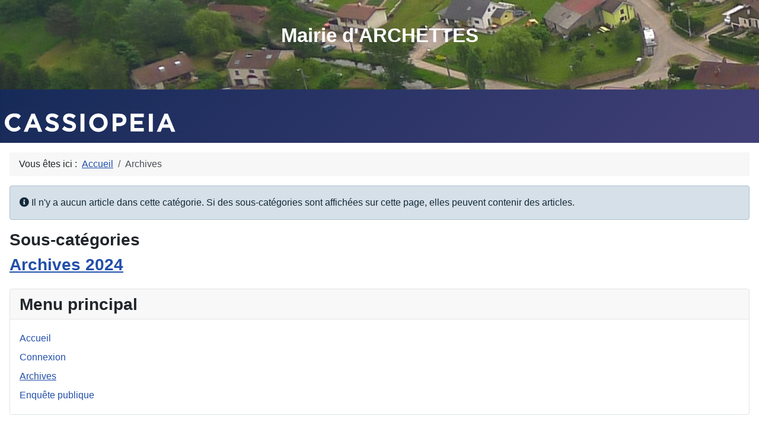

--- FILE ---
content_type: text/html; charset=utf-8
request_url: http://www.mairie.archettes.fr/index.php/archives
body_size: 9407
content:
<!DOCTYPE html>
<html lang="fr-fr" dir="ltr">
<head>
    <meta charset="utf-8">
	<meta name="viewport" content="width=device-width, initial-scale=1">
	<meta name="generator" content="Joomla! - Open Source Content Management">
	<title>Archives</title>
	<link href="/index.php/archives?format=feed&amp;type=rss" rel="alternate" type="application/rss+xml" title="Archives">
	<link href="/index.php/archives?format=feed&amp;type=atom" rel="alternate" type="application/atom+xml" title="Archives">
	<link href="/media/system/images/joomla-favicon.svg" rel="icon" type="image/svg+xml">
	<link href="/media/system/images/favicon.ico" rel="alternate icon" type="image/vnd.microsoft.icon">
	<link href="/media/system/images/joomla-favicon-pinned.svg" rel="mask-icon" color="#000">

    <link href="/media/system/css/joomla-fontawesome.min.css?c1a74ada73ec189fc5aaaf4b9dff3b29" rel="lazy-stylesheet" /><noscript><link href="/media/system/css/joomla-fontawesome.min.css?c1a74ada73ec189fc5aaaf4b9dff3b29" rel="stylesheet" /></noscript>
	<link href="/media/templates/site/cassiopeia/css/template.min.css?c1a74ada73ec189fc5aaaf4b9dff3b29" rel="stylesheet" />
	<link href="/media/templates/site/cassiopeia/css/global/colors_standard.min.css?c1a74ada73ec189fc5aaaf4b9dff3b29" rel="stylesheet" />
	<link href="/media/templates/site/cassiopeia/css/vendor/joomla-custom-elements/joomla-alert.min.css?0.2.0" rel="stylesheet" />
	<style>:root {
		--hue: 214;
		--template-bg-light: #f0f4fb;
		--template-text-dark: #495057;
		--template-text-light: #ffffff;
		--template-link-color: var(--link-color);
		--template-special-color: #001B4C;
		
	}</style>
	<style>
#mod-custom111{background-image: url("/images/headers/village.jpg");}
</style>

    <script src="/media/mod_menu/js/menu-es5.min.js?c1a74ada73ec189fc5aaaf4b9dff3b29" nomodule defer></script>
	<script type="application/json" class="joomla-script-options new">{"joomla.jtext":{"ERROR":"Erreur","MESSAGE":"Message","NOTICE":"Annonce","WARNING":"Avertissement","JCLOSE":"Fermer","JOK":"OK","JOPEN":"Ouvrir"},"system.paths":{"root":"","rootFull":"http:\/\/www.mairie.archettes.fr\/","base":"","baseFull":"http:\/\/www.mairie.archettes.fr\/"},"csrf.token":"5f4be98ef5a58e7517ad32a88aa390d1"}</script>
	<script src="/media/system/js/core.min.js?37ffe4186289eba9c5df81bea44080aff77b9684"></script>
	<script src="/media/templates/site/cassiopeia/js/template.min.js?c1a74ada73ec189fc5aaaf4b9dff3b29" defer></script>
	<script src="/media/com_content/js/articles-list-es5.min.js?2ebf76917946ccdbf3856ada9c05fad30a2c6b16" nomodule defer></script>
	<script src="/media/system/js/messages-es5.min.js?c29829fd2432533d05b15b771f86c6637708bd9d" nomodule defer></script>
	<script src="/media/com_content/js/articles-list.min.js?ebd8c93bfa5ffe33a25b58bb6783b4ad727d90ae" type="module"></script>
	<script src="/media/system/js/messages.min.js?7f7aa28ac8e8d42145850e8b45b3bc82ff9a6411" type="module"></script>
	<script type="application/ld+json">{"@context":"https:\/\/schema.org","@type":"BreadcrumbList","itemListElement":[{"@type":"ListItem","position":1,"item":{"@id":"http:\/\/www.mairie.archettes.fr\/index.php","name":"Accueil"}},{"@type":"ListItem","position":2,"item":{"@id":"http:\/\/www.mairie.archettes.fr\/index.php\/archives","name":"Archives"}}]}</script>

</head>

<body class="site com_content wrapper-static view-category no-layout no-task itemid-104 has-sidebar-right">
    <header class="header container-header full-width">

                    <div class="container-topbar">
            
<div class="mod-custom custom banner-overlay" id="mod-custom111">
    <div class="overlay">
        <p> </p>
<h2 style="text-align: center;">Mairie d'ARCHETTES</h2>
<p> </p>
<p> </p>    </div>
</div>

            </div>
        
        
                    <div class="grid-child">
                <div class="navbar-brand">
                    <a class="brand-logo" href="/">
                        <img class="logo d-inline-block" loading="eager" decoding="async" src="/media/templates/site/cassiopeia/images/logo.svg" alt="Mairie d&amp;#039;Archettes">                    </a>
                                    </div>
            </div>
        
            </header>

    <div class="site-grid">
        
        
        
        
        <div class="grid-child container-component">
            <nav class="mod-breadcrumbs__wrapper" aria-label="Breadcrumbs">
    <ol class="mod-breadcrumbs breadcrumb px-3 py-2">
                    <li class="mod-breadcrumbs__here float-start">
                Vous êtes ici : &#160;
            </li>
        
        <li class="mod-breadcrumbs__item breadcrumb-item"><a href="/index.php" class="pathway"><span>Accueil</span></a></li><li class="mod-breadcrumbs__item breadcrumb-item active"><span>Archives</span></li>    </ol>
    </nav>

            
            <div id="system-message-container" aria-live="polite"></div>

            <main>
            <div class="com-content-category category-list">

<div class="content-category">
    
        
                
        
<form action="http://www.mairie.archettes.fr/index.php/archives" method="post" name="adminForm" id="adminForm" class="com-content-category__articles">
    
            <div class="com-content-category__pagination btn-group float-end">
            <label for="limit" class="visually-hidden">
                Afficher #            </label>
            <select id="limit" name="limit" class="form-select" onchange="this.form.submit()">
	<option value="5">5</option>
	<option value="10" selected="selected">10</option>
	<option value="15">15</option>
	<option value="20">20</option>
	<option value="25">25</option>
	<option value="30">30</option>
	<option value="50">50</option>
	<option value="100">100</option>
	<option value="0">Tout</option>
</select>
        </div>
    
                        <div class="alert alert-info">
                <span class="icon-info-circle" aria-hidden="true"></span><span class="visually-hidden">Information</span>
                    Il n'y a aucun article dans cette catégorie. Si des sous-catégories sont affichées sur cette page, elles peuvent contenir des articles.            </div>
            
        
            <div>
        <input type="hidden" name="filter_order" value="">
        <input type="hidden" name="filter_order_Dir" value="">
        <input type="hidden" name="limitstart" value="">
        <input type="hidden" name="task" value="">
    </div>
</form>

            <div class="cat-children">
                            <h3>
                    Sous-catégories                </h3>
                        
                                            <div class="com-content-category__children">
                                <h3 class="page-header item-title"><a href="/index.php/archives/archives-2024">
                    Archives 2024</a>
                    
                                    </h3>
                                                                    
                
            </div>
                                </div>
    </div>

</div>

            </main>
            
        </div>

                <div class="grid-child container-sidebar-right">
            <div class="sidebar-right card ">
            <h3 class="card-header ">Menu principal</h3>        <div class="card-body">
                <ul class="mod-menu mod-list nav ">
<li class="nav-item item-101 default"><a href="/index.php" >Accueil</a></li><li class="nav-item item-102"><a href="/index.php/connexion" >Connexion</a></li><li class="nav-item item-104 current active"><a href="/index.php/archives" aria-current="page">Archives</a></li><li class="nav-item item-105"><a href="/index.php/enquete-publique" >Enquête publique</a></li></ul>
    </div>
</div>

        </div>
        
        
            </div>

        <footer class="container-footer footer full-width">
        <div class="grid-child">
            
<div id="mod-custom110" class="mod-custom custom">
    <p style="text-align: left;"><span style="color: #d6de19;">Horaires d'ouverture</span></p>
<p style="text-align: left;"><span style="font-size: 12pt; color: #d6de19;"><strong><span style="font-family: arial, helvetica, sans-serif;">Lundi:         8H30-11H30 15H00-18H00                                                   <em> <a style="color: #d6de19;" href="/index.php/mentions-legales">Mentions légales</a></em><br /></span></strong></span></p>
<p style="text-align: left;"><span style="font-size: 12pt; color: #d6de19;"><strong><span style="font-family: arial, helvetica, sans-serif;">Mardi:         8H30-11H30 15H00-18H00 </span></strong></span></p>
<p style="text-align: left;"><span style="font-size: 12pt; color: #d6de19;"><strong><span style="font-family: arial, helvetica, sans-serif;">Mercredi:    8H30-11H30 13h30-16H30<br /></span></strong></span></p>
<p style="text-align: left;"><span style="font-size: 12pt; color: #d6de19;"><strong><span style="font-family: arial, helvetica, sans-serif;">Jeudi:         8H30-11H30 15H00-18H00</span></strong></span></p>
<p style="text-align: left;"><span style="font-size: 12pt; color: #d6de19;"><strong><span style="font-family: arial, helvetica, sans-serif;">Vendredi:   8H30-11H30 15H00-18H00</span></strong></span></p></div>

        </div>
    </footer>
    
    
    
</body>
</html>
